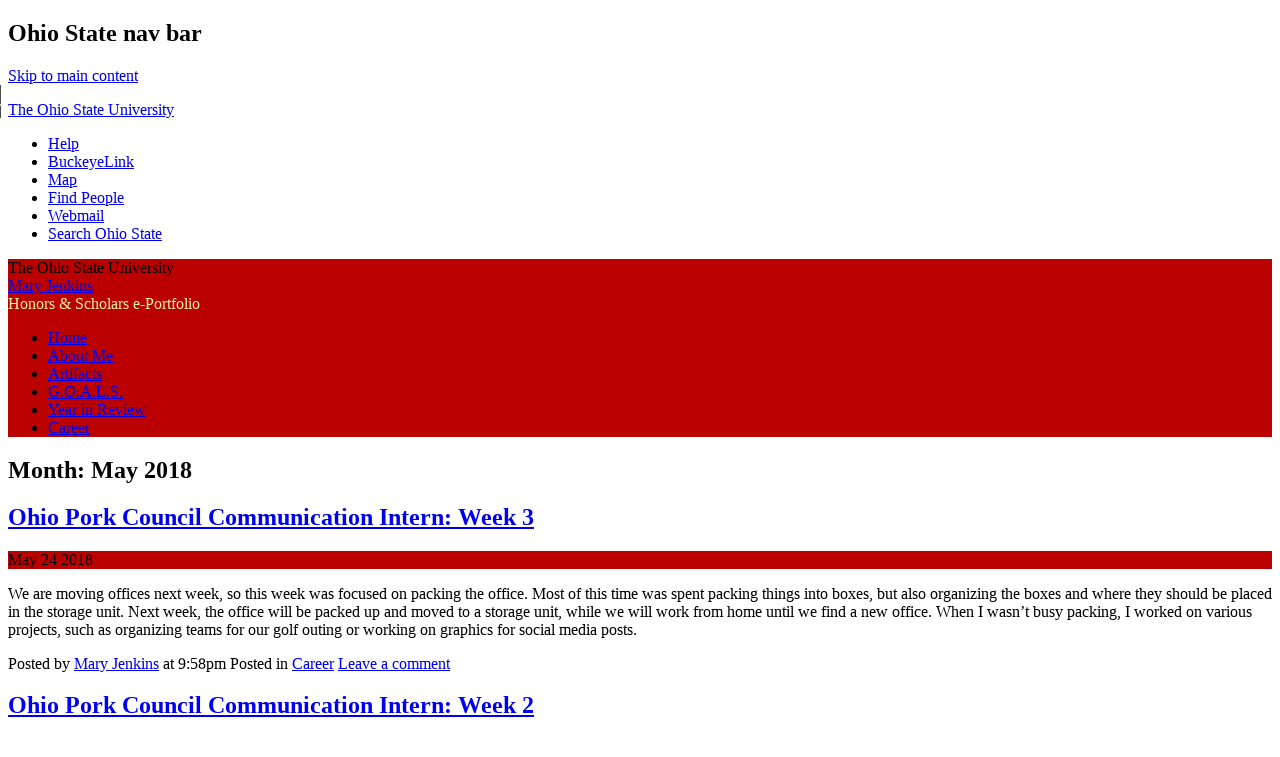

--- FILE ---
content_type: text/html; charset=UTF-8
request_url: https://u.osu.edu/jenkins964hseportfolio/2018/05/
body_size: 12673
content:
<!DOCTYPE html>
<!--[if lt IE 7 ]><html class="ie ie6" lang="en-US"> <![endif]-->
<!--[if IE 7 ]><html class="ie ie7" lang="en-US"> <![endif]-->
<!--[if IE 8 ]><html class="ie ie8" lang="en-US"> <![endif]-->
<!--[if (gte IE 9)|!(IE)]><!--><html lang="en-US"><!--<![endif]-->
<head>
<meta charset="UTF-8" />
<meta name="viewport" content="width=device-width, initial-scale=1">
<meta http-equiv="X-UA-Compatible" content="IE=edge" />
<title>May | 2018 | Mary Jenkins</title>
<link rel="profile" href="http://gmpg.org/xfn/11" />
<link rel="pingback" href="https://u.osu.edu/jenkins964hseportfolio/xmlrpc.php" />
<link href="//maxcdn.bootstrapcdn.com/font-awesome/4.2.0/css/font-awesome.min.css" rel="stylesheet">
<!-- favicons -->
<link rel="shortcut icon" href="https://u.osu.edu/jenkins964hseportfolio/wp-content/themes/osu/assets/osu_navbar/images/favicon.ico">
<link rel="apple-touch-icon" href="https://u.osu.edu/jenkins964hseportfolio/wp-content/themes/osu/assets/osu_navbar/images/apple-touch-icon.png">

<meta name='robots' content='max-image-preview:large' />
<link rel='dns-prefetch' href='//www.osu.edu' />
<link rel="alternate" type="application/rss+xml" title="Mary Jenkins &raquo; Feed" href="https://u.osu.edu/jenkins964hseportfolio/feed/" />
<link rel="alternate" type="application/rss+xml" title="Mary Jenkins &raquo; Comments Feed" href="https://u.osu.edu/jenkins964hseportfolio/comments/feed/" />
<style id='wp-img-auto-sizes-contain-inline-css' type='text/css'>
img:is([sizes=auto i],[sizes^="auto," i]){contain-intrinsic-size:3000px 1500px}
/*# sourceURL=wp-img-auto-sizes-contain-inline-css */
</style>
<style id='wp-emoji-styles-inline-css' type='text/css'>

	img.wp-smiley, img.emoji {
		display: inline !important;
		border: none !important;
		box-shadow: none !important;
		height: 1em !important;
		width: 1em !important;
		margin: 0 0.07em !important;
		vertical-align: -0.1em !important;
		background: none !important;
		padding: 0 !important;
	}
/*# sourceURL=wp-emoji-styles-inline-css */
</style>
<style id='wp-block-library-inline-css' type='text/css'>
:root{--wp-block-synced-color:#7a00df;--wp-block-synced-color--rgb:122,0,223;--wp-bound-block-color:var(--wp-block-synced-color);--wp-editor-canvas-background:#ddd;--wp-admin-theme-color:#007cba;--wp-admin-theme-color--rgb:0,124,186;--wp-admin-theme-color-darker-10:#006ba1;--wp-admin-theme-color-darker-10--rgb:0,107,160.5;--wp-admin-theme-color-darker-20:#005a87;--wp-admin-theme-color-darker-20--rgb:0,90,135;--wp-admin-border-width-focus:2px}@media (min-resolution:192dpi){:root{--wp-admin-border-width-focus:1.5px}}.wp-element-button{cursor:pointer}:root .has-very-light-gray-background-color{background-color:#eee}:root .has-very-dark-gray-background-color{background-color:#313131}:root .has-very-light-gray-color{color:#eee}:root .has-very-dark-gray-color{color:#313131}:root .has-vivid-green-cyan-to-vivid-cyan-blue-gradient-background{background:linear-gradient(135deg,#00d084,#0693e3)}:root .has-purple-crush-gradient-background{background:linear-gradient(135deg,#34e2e4,#4721fb 50%,#ab1dfe)}:root .has-hazy-dawn-gradient-background{background:linear-gradient(135deg,#faaca8,#dad0ec)}:root .has-subdued-olive-gradient-background{background:linear-gradient(135deg,#fafae1,#67a671)}:root .has-atomic-cream-gradient-background{background:linear-gradient(135deg,#fdd79a,#004a59)}:root .has-nightshade-gradient-background{background:linear-gradient(135deg,#330968,#31cdcf)}:root .has-midnight-gradient-background{background:linear-gradient(135deg,#020381,#2874fc)}:root{--wp--preset--font-size--normal:16px;--wp--preset--font-size--huge:42px}.has-regular-font-size{font-size:1em}.has-larger-font-size{font-size:2.625em}.has-normal-font-size{font-size:var(--wp--preset--font-size--normal)}.has-huge-font-size{font-size:var(--wp--preset--font-size--huge)}.has-text-align-center{text-align:center}.has-text-align-left{text-align:left}.has-text-align-right{text-align:right}.has-fit-text{white-space:nowrap!important}#end-resizable-editor-section{display:none}.aligncenter{clear:both}.items-justified-left{justify-content:flex-start}.items-justified-center{justify-content:center}.items-justified-right{justify-content:flex-end}.items-justified-space-between{justify-content:space-between}.screen-reader-text{border:0;clip-path:inset(50%);height:1px;margin:-1px;overflow:hidden;padding:0;position:absolute;width:1px;word-wrap:normal!important}.screen-reader-text:focus{background-color:#ddd;clip-path:none;color:#444;display:block;font-size:1em;height:auto;left:5px;line-height:normal;padding:15px 23px 14px;text-decoration:none;top:5px;width:auto;z-index:100000}html :where(.has-border-color){border-style:solid}html :where([style*=border-top-color]){border-top-style:solid}html :where([style*=border-right-color]){border-right-style:solid}html :where([style*=border-bottom-color]){border-bottom-style:solid}html :where([style*=border-left-color]){border-left-style:solid}html :where([style*=border-width]){border-style:solid}html :where([style*=border-top-width]){border-top-style:solid}html :where([style*=border-right-width]){border-right-style:solid}html :where([style*=border-bottom-width]){border-bottom-style:solid}html :where([style*=border-left-width]){border-left-style:solid}html :where(img[class*=wp-image-]){height:auto;max-width:100%}:where(figure){margin:0 0 1em}html :where(.is-position-sticky){--wp-admin--admin-bar--position-offset:var(--wp-admin--admin-bar--height,0px)}@media screen and (max-width:600px){html :where(.is-position-sticky){--wp-admin--admin-bar--position-offset:0px}}

/*# sourceURL=wp-block-library-inline-css */
</style><style id='global-styles-inline-css' type='text/css'>
:root{--wp--preset--aspect-ratio--square: 1;--wp--preset--aspect-ratio--4-3: 4/3;--wp--preset--aspect-ratio--3-4: 3/4;--wp--preset--aspect-ratio--3-2: 3/2;--wp--preset--aspect-ratio--2-3: 2/3;--wp--preset--aspect-ratio--16-9: 16/9;--wp--preset--aspect-ratio--9-16: 9/16;--wp--preset--color--black: #000000;--wp--preset--color--cyan-bluish-gray: #abb8c3;--wp--preset--color--white: #ffffff;--wp--preset--color--pale-pink: #f78da7;--wp--preset--color--vivid-red: #cf2e2e;--wp--preset--color--luminous-vivid-orange: #ff6900;--wp--preset--color--luminous-vivid-amber: #fcb900;--wp--preset--color--light-green-cyan: #7bdcb5;--wp--preset--color--vivid-green-cyan: #00d084;--wp--preset--color--pale-cyan-blue: #8ed1fc;--wp--preset--color--vivid-cyan-blue: #0693e3;--wp--preset--color--vivid-purple: #9b51e0;--wp--preset--gradient--vivid-cyan-blue-to-vivid-purple: linear-gradient(135deg,rgb(6,147,227) 0%,rgb(155,81,224) 100%);--wp--preset--gradient--light-green-cyan-to-vivid-green-cyan: linear-gradient(135deg,rgb(122,220,180) 0%,rgb(0,208,130) 100%);--wp--preset--gradient--luminous-vivid-amber-to-luminous-vivid-orange: linear-gradient(135deg,rgb(252,185,0) 0%,rgb(255,105,0) 100%);--wp--preset--gradient--luminous-vivid-orange-to-vivid-red: linear-gradient(135deg,rgb(255,105,0) 0%,rgb(207,46,46) 100%);--wp--preset--gradient--very-light-gray-to-cyan-bluish-gray: linear-gradient(135deg,rgb(238,238,238) 0%,rgb(169,184,195) 100%);--wp--preset--gradient--cool-to-warm-spectrum: linear-gradient(135deg,rgb(74,234,220) 0%,rgb(151,120,209) 20%,rgb(207,42,186) 40%,rgb(238,44,130) 60%,rgb(251,105,98) 80%,rgb(254,248,76) 100%);--wp--preset--gradient--blush-light-purple: linear-gradient(135deg,rgb(255,206,236) 0%,rgb(152,150,240) 100%);--wp--preset--gradient--blush-bordeaux: linear-gradient(135deg,rgb(254,205,165) 0%,rgb(254,45,45) 50%,rgb(107,0,62) 100%);--wp--preset--gradient--luminous-dusk: linear-gradient(135deg,rgb(255,203,112) 0%,rgb(199,81,192) 50%,rgb(65,88,208) 100%);--wp--preset--gradient--pale-ocean: linear-gradient(135deg,rgb(255,245,203) 0%,rgb(182,227,212) 50%,rgb(51,167,181) 100%);--wp--preset--gradient--electric-grass: linear-gradient(135deg,rgb(202,248,128) 0%,rgb(113,206,126) 100%);--wp--preset--gradient--midnight: linear-gradient(135deg,rgb(2,3,129) 0%,rgb(40,116,252) 100%);--wp--preset--font-size--small: 13px;--wp--preset--font-size--medium: 20px;--wp--preset--font-size--large: 36px;--wp--preset--font-size--x-large: 42px;--wp--preset--spacing--20: 0.44rem;--wp--preset--spacing--30: 0.67rem;--wp--preset--spacing--40: 1rem;--wp--preset--spacing--50: 1.5rem;--wp--preset--spacing--60: 2.25rem;--wp--preset--spacing--70: 3.38rem;--wp--preset--spacing--80: 5.06rem;--wp--preset--shadow--natural: 6px 6px 9px rgba(0, 0, 0, 0.2);--wp--preset--shadow--deep: 12px 12px 50px rgba(0, 0, 0, 0.4);--wp--preset--shadow--sharp: 6px 6px 0px rgba(0, 0, 0, 0.2);--wp--preset--shadow--outlined: 6px 6px 0px -3px rgb(255, 255, 255), 6px 6px rgb(0, 0, 0);--wp--preset--shadow--crisp: 6px 6px 0px rgb(0, 0, 0);}:where(.is-layout-flex){gap: 0.5em;}:where(.is-layout-grid){gap: 0.5em;}body .is-layout-flex{display: flex;}.is-layout-flex{flex-wrap: wrap;align-items: center;}.is-layout-flex > :is(*, div){margin: 0;}body .is-layout-grid{display: grid;}.is-layout-grid > :is(*, div){margin: 0;}:where(.wp-block-columns.is-layout-flex){gap: 2em;}:where(.wp-block-columns.is-layout-grid){gap: 2em;}:where(.wp-block-post-template.is-layout-flex){gap: 1.25em;}:where(.wp-block-post-template.is-layout-grid){gap: 1.25em;}.has-black-color{color: var(--wp--preset--color--black) !important;}.has-cyan-bluish-gray-color{color: var(--wp--preset--color--cyan-bluish-gray) !important;}.has-white-color{color: var(--wp--preset--color--white) !important;}.has-pale-pink-color{color: var(--wp--preset--color--pale-pink) !important;}.has-vivid-red-color{color: var(--wp--preset--color--vivid-red) !important;}.has-luminous-vivid-orange-color{color: var(--wp--preset--color--luminous-vivid-orange) !important;}.has-luminous-vivid-amber-color{color: var(--wp--preset--color--luminous-vivid-amber) !important;}.has-light-green-cyan-color{color: var(--wp--preset--color--light-green-cyan) !important;}.has-vivid-green-cyan-color{color: var(--wp--preset--color--vivid-green-cyan) !important;}.has-pale-cyan-blue-color{color: var(--wp--preset--color--pale-cyan-blue) !important;}.has-vivid-cyan-blue-color{color: var(--wp--preset--color--vivid-cyan-blue) !important;}.has-vivid-purple-color{color: var(--wp--preset--color--vivid-purple) !important;}.has-black-background-color{background-color: var(--wp--preset--color--black) !important;}.has-cyan-bluish-gray-background-color{background-color: var(--wp--preset--color--cyan-bluish-gray) !important;}.has-white-background-color{background-color: var(--wp--preset--color--white) !important;}.has-pale-pink-background-color{background-color: var(--wp--preset--color--pale-pink) !important;}.has-vivid-red-background-color{background-color: var(--wp--preset--color--vivid-red) !important;}.has-luminous-vivid-orange-background-color{background-color: var(--wp--preset--color--luminous-vivid-orange) !important;}.has-luminous-vivid-amber-background-color{background-color: var(--wp--preset--color--luminous-vivid-amber) !important;}.has-light-green-cyan-background-color{background-color: var(--wp--preset--color--light-green-cyan) !important;}.has-vivid-green-cyan-background-color{background-color: var(--wp--preset--color--vivid-green-cyan) !important;}.has-pale-cyan-blue-background-color{background-color: var(--wp--preset--color--pale-cyan-blue) !important;}.has-vivid-cyan-blue-background-color{background-color: var(--wp--preset--color--vivid-cyan-blue) !important;}.has-vivid-purple-background-color{background-color: var(--wp--preset--color--vivid-purple) !important;}.has-black-border-color{border-color: var(--wp--preset--color--black) !important;}.has-cyan-bluish-gray-border-color{border-color: var(--wp--preset--color--cyan-bluish-gray) !important;}.has-white-border-color{border-color: var(--wp--preset--color--white) !important;}.has-pale-pink-border-color{border-color: var(--wp--preset--color--pale-pink) !important;}.has-vivid-red-border-color{border-color: var(--wp--preset--color--vivid-red) !important;}.has-luminous-vivid-orange-border-color{border-color: var(--wp--preset--color--luminous-vivid-orange) !important;}.has-luminous-vivid-amber-border-color{border-color: var(--wp--preset--color--luminous-vivid-amber) !important;}.has-light-green-cyan-border-color{border-color: var(--wp--preset--color--light-green-cyan) !important;}.has-vivid-green-cyan-border-color{border-color: var(--wp--preset--color--vivid-green-cyan) !important;}.has-pale-cyan-blue-border-color{border-color: var(--wp--preset--color--pale-cyan-blue) !important;}.has-vivid-cyan-blue-border-color{border-color: var(--wp--preset--color--vivid-cyan-blue) !important;}.has-vivid-purple-border-color{border-color: var(--wp--preset--color--vivid-purple) !important;}.has-vivid-cyan-blue-to-vivid-purple-gradient-background{background: var(--wp--preset--gradient--vivid-cyan-blue-to-vivid-purple) !important;}.has-light-green-cyan-to-vivid-green-cyan-gradient-background{background: var(--wp--preset--gradient--light-green-cyan-to-vivid-green-cyan) !important;}.has-luminous-vivid-amber-to-luminous-vivid-orange-gradient-background{background: var(--wp--preset--gradient--luminous-vivid-amber-to-luminous-vivid-orange) !important;}.has-luminous-vivid-orange-to-vivid-red-gradient-background{background: var(--wp--preset--gradient--luminous-vivid-orange-to-vivid-red) !important;}.has-very-light-gray-to-cyan-bluish-gray-gradient-background{background: var(--wp--preset--gradient--very-light-gray-to-cyan-bluish-gray) !important;}.has-cool-to-warm-spectrum-gradient-background{background: var(--wp--preset--gradient--cool-to-warm-spectrum) !important;}.has-blush-light-purple-gradient-background{background: var(--wp--preset--gradient--blush-light-purple) !important;}.has-blush-bordeaux-gradient-background{background: var(--wp--preset--gradient--blush-bordeaux) !important;}.has-luminous-dusk-gradient-background{background: var(--wp--preset--gradient--luminous-dusk) !important;}.has-pale-ocean-gradient-background{background: var(--wp--preset--gradient--pale-ocean) !important;}.has-electric-grass-gradient-background{background: var(--wp--preset--gradient--electric-grass) !important;}.has-midnight-gradient-background{background: var(--wp--preset--gradient--midnight) !important;}.has-small-font-size{font-size: var(--wp--preset--font-size--small) !important;}.has-medium-font-size{font-size: var(--wp--preset--font-size--medium) !important;}.has-large-font-size{font-size: var(--wp--preset--font-size--large) !important;}.has-x-large-font-size{font-size: var(--wp--preset--font-size--x-large) !important;}
/*# sourceURL=global-styles-inline-css */
</style>

<style id='classic-theme-styles-inline-css' type='text/css'>
/*! This file is auto-generated */
.wp-block-button__link{color:#fff;background-color:#32373c;border-radius:9999px;box-shadow:none;text-decoration:none;padding:calc(.667em + 2px) calc(1.333em + 2px);font-size:1.125em}.wp-block-file__button{background:#32373c;color:#fff;text-decoration:none}
/*# sourceURL=/wp-includes/css/classic-themes.min.css */
</style>
<link rel='stylesheet' id='blog_listing_pager-css' href='https://u.osu.edu/jenkins964hseportfolio/wp-content/plugins/u-osu-blog-listing/includes/styles/blog-listing-styles.css?ver=6.9' type='text/css' media='all' />
<link rel='stylesheet' id='osu-style-css' href='https://u.osu.edu/jenkins964hseportfolio/wp-content/themes/osu-3/style.css?ver=6.9' type='text/css' media='all' />
<link rel='stylesheet' id='osu-a11y-navbar-css' href='https://u.osu.edu/jenkins964hseportfolio/wp-content/themes/osu/assets/a11y-navbar/css/a11y-navbar.styles.css?ver=6.9' type='text/css' media='all' />
<link rel='stylesheet' id='osu-webfonts-css' href='//www.osu.edu/assets/fonts/extended/webfonts.css?ver=6.9' type='text/css' media='all' />
<link rel='stylesheet' id='osu-navbar-css' href='https://u.osu.edu/jenkins964hseportfolio/wp-content/themes/osu/assets/osu_navbar/css/osu_navbar-resp-white.css?ver=6.9' type='text/css' media='all' />
<link rel='stylesheet' id='osu-layout-css' href='https://u.osu.edu/jenkins964hseportfolio/wp-content/themes/osu/layouts/content-sidebar.css?ver=6.9' type='text/css' media='all' />
<link rel='stylesheet' id='osu-global-css' href='https://u.osu.edu/jenkins964hseportfolio/wp-content/themes/osu/assets/css/global.css?ver=1725559965' type='text/css' media='all' />
<link rel='stylesheet' id='osu-responsive-css' href='https://u.osu.edu/jenkins964hseportfolio/wp-content/themes/osu/assets/css/responsive.css?ver=6.9' type='text/css' media='all' />
<link rel='stylesheet' id='osu-3-global-css' href='https://u.osu.edu/jenkins964hseportfolio/wp-content/themes/osu-3/assets/css/global.css?ver=6.9' type='text/css' media='all' />
<link rel='stylesheet' id='osu-3-responsive-css' href='https://u.osu.edu/jenkins964hseportfolio/wp-content/themes/osu-3/assets/css/responsive.css?ver=6.9' type='text/css' media='all' />
<script type="text/javascript" id="jquery-core-js-extra">
/* <![CDATA[ */
var msreader_featured_posts = {"saving":"Saving...","post_featured":"This post is featured","feature":"Feature","unfeature":"Unfeature"};
//# sourceURL=jquery-core-js-extra
/* ]]> */
</script>
<script type="text/javascript" src="https://u.osu.edu/jenkins964hseportfolio/wp-includes/js/jquery/jquery.min.js?ver=3.7.1" id="jquery-core-js"></script>
<script type="text/javascript" src="https://u.osu.edu/jenkins964hseportfolio/wp-includes/js/jquery/jquery-migrate.min.js?ver=3.4.1" id="jquery-migrate-js"></script>
<script type="text/javascript" id="jquery-js-after">
/* <![CDATA[ */
var ajaxurl = 'https://u.osu.edu/jenkins964hseportfolio/wp-admin/admin-ajax.php';
//# sourceURL=jquery-js-after
/* ]]> */
</script>
<script type="text/javascript" src="https://u.osu.edu/jenkins964hseportfolio/wp-content/themes/osu/assets/a11y-navbar/dist/hoverintent.min.js?ver=6.9" id="osu-a11y-navbar-hoverintent-js"></script>
<script type="text/javascript" src="https://u.osu.edu/jenkins964hseportfolio/wp-content/themes/osu/assets/a11y-navbar/dist/polyfill.min.js?ver=6.9" id="osu-a11y-navbar-polyfill-js"></script>
<script type="text/javascript" src="https://u.osu.edu/jenkins964hseportfolio/wp-content/themes/osu/assets/a11y-navbar/dist/a11yNavbar.min.js?ver=6.9" id="osu-a11y-navbar-js"></script>
<script type="text/javascript" id="beehive-gtm-network-frontend-header-js-after">
/* <![CDATA[ */
var dataLayer = [];
(function(w,d,s,l,i){w[l]=w[l]||[];w[l].push({'gtm.start':
			new Date().getTime(),event:'gtm.js'});var f=d.getElementsByTagName(s)[0],
			j=d.createElement(s),dl=l!='dataLayer'?'&l='+l:'';j.async=true;j.src=
			'https://www.googletagmanager.com/gtm.js?id='+i+dl;f.parentNode.insertBefore(j,f);
			})(window,document,'script','dataLayer','GTM-P8MKDW6');
//# sourceURL=beehive-gtm-network-frontend-header-js-after
/* ]]> */
</script>
<script type="text/javascript" src="https://u.osu.edu/jenkins964hseportfolio/wp-content/themes/osu-3/assets/js/osu-3.js?ver=6.9" id="osu-3-general-js"></script>
<link rel="https://api.w.org/" href="https://u.osu.edu/jenkins964hseportfolio/wp-json/" /><link rel="EditURI" type="application/rsd+xml" title="RSD" href="https://u.osu.edu/jenkins964hseportfolio/xmlrpc.php?rsd" />
<meta name="generator" content="u.osu.edu 6.9 - http://u.osu.edu/" />

        <script type="text/javascript">
            var jQueryMigrateHelperHasSentDowngrade = false;

			window.onerror = function( msg, url, line, col, error ) {
				// Break out early, do not processing if a downgrade reqeust was already sent.
				if ( jQueryMigrateHelperHasSentDowngrade ) {
					return true;
                }

				var xhr = new XMLHttpRequest();
				var nonce = '9793c7f9f0';
				var jQueryFunctions = [
					'andSelf',
					'browser',
					'live',
					'boxModel',
					'support.boxModel',
					'size',
					'swap',
					'clean',
					'sub',
                ];
				var match_pattern = /\)\.(.+?) is not a function/;
                var erroredFunction = msg.match( match_pattern );

                // If there was no matching functions, do not try to downgrade.
                if ( null === erroredFunction || typeof erroredFunction !== 'object' || typeof erroredFunction[1] === "undefined" || -1 === jQueryFunctions.indexOf( erroredFunction[1] ) ) {
                    return true;
                }

                // Set that we've now attempted a downgrade request.
                jQueryMigrateHelperHasSentDowngrade = true;

				xhr.open( 'POST', 'https://u.osu.edu/jenkins964hseportfolio/wp-admin/admin-ajax.php' );
				xhr.setRequestHeader( 'Content-Type', 'application/x-www-form-urlencoded' );
				xhr.onload = function () {
					var response,
                        reload = false;

					if ( 200 === xhr.status ) {
                        try {
                        	response = JSON.parse( xhr.response );

                        	reload = response.data.reload;
                        } catch ( e ) {
                        	reload = false;
                        }
                    }

					// Automatically reload the page if a deprecation caused an automatic downgrade, ensure visitors get the best possible experience.
					if ( reload ) {
						location.reload();
                    }
				};

				xhr.send( encodeURI( 'action=jquery-migrate-downgrade-version&_wpnonce=' + nonce ) );

				// Suppress error alerts in older browsers
				return true;
			}
        </script>

			<style type="text/css">
		.site-header,
		.entry-header .entry-meta,
		#commentform input#submit 
		{
			background-color: #BB0000;
		}
		nav#site-navigation li a:hover,
		nav#site-navigation li a:focus,
		nav#site-navigation li.current-menu-item > a:hover,
		nav#site-navigation li.current_page_ancestor > a,
		nav#site-navigation li:hover > a
		{
			border-bottom: 4px solid #BB0000;
		}
		nav#site-navigation li.current-menu-item > a,
		nav#site-navigation li.current_page_item > a
		{
			border-bottom: 4px solid #BB0000 !important;
		}
		nav#site-navigation li li.current-menu-item > a {
			border-bottom: 2px solid #BB0000 !important;
		}
		nav#site-navigation li li > a:hover,
		nav#site-navigation li li > a:focus,
		nav#site-navigation li li.current-menu-item li > a:hover
		{
			color: #BB0000;
			border-bottom-color: #BB0000 !important;
		}
		nav#site-navigation li li.current-menu-item > a {
			color: #BB0000 !important;
			border-bottom-color: #BB0000 !important;
			border-bottom-width: 2px !important;
		}
		nav.a11y-navbar ul.a11y-navbar-menubar.a11y-navbar-orientation-horizontal li a[role="menuitem"].a11y-navbar-menuitem[aria-haspopup="true"]::after,
		nav.a11y-navbar ul.a11y-navbar-menubar.a11y-navbar-orientation-horizontal li a[role="menuitem"].a11y-navbar-menuitem[aria-haspopup="true"]:hover::after,
		nav.a11y-navbar ul.a11y-navbar-menubar.a11y-navbar-orientation-horizontal li a[role="menuitem"].a11y-navbar-menuitem[aria-haspopup="true"]:focus::after
		{
		    border-top-color: #BB0000;
		}
		nav.a11y-navbar ul.a11y-navbar-menubar li ul[role="menu"].a11y-navbar-menu-open li a[aria-haspopup="true"]::after,
    nav.a11y-navbar ul.a11y-navbar-menubar li ul[role="menu"].a11y-navbar-menu-open li a[aria-haspopup="true"]:focus::after,
    nav.a11y-navbar ul.a11y-navbar-menubar li ul[role="menu"].a11y-navbar-menu-open li a[aria-haspopup="true"]:hover::after
		{
			border-left-color: #BB0000;
		}
		div.site-description {
			color: #ECF19F		}
					</style>
					<!-- Google Analytics tracking code output by Beehive Analytics Pro -->
						<script async src="https://www.googletagmanager.com/gtag/js?id=G-9X32NE8YCL&l=beehiveDataLayer"></script>
		<script>
						window.beehiveDataLayer = window.beehiveDataLayer || [];
			function gaplusu() {beehiveDataLayer.push(arguments);}
			gaplusu('js', new Date())
						gaplusu('config', 'G-9X32NE8YCL', {
				'anonymize_ip': false,
				'allow_google_signals': false,
			})
					</script>
		<style type="text/css">.recentcomments a{display:inline !important;padding:0 !important;margin:0 !important;}</style><style type="text/css">
/* <![CDATA[ */
img.latex { vertical-align: middle; border: none; }
/* ]]> */
</style>

<!-- html5shiv (http://code.google.com/p/html5shiv/) -->
<!--[if lt IE 9]>
<script src="https://u.osu.edu/jenkins964hseportfolio/wp-content/themes/osu/assets/js/html5shiv.js"></script>
<script src="https://u.osu.edu/jenkins964hseportfolio/wp-content/themes/osu/assets/js/html5shiv-printshiv.js"></script>
<link rel="stylesheet" href="https://u.osu.edu/jenkins964hseportfolio/wp-content/themes/osu-3/assets/css/ie.css" type="text/css" media="all" />
<![endif]-->
</head>

<body class="archive date wp-theme-osu wp-child-theme-osu-3">
<div role="navigation" id="osu_navbar" aria-labelledby="osu_navbar_heading">
    
    <h2 id="osu_navbar_heading" class="osu-semantic">Ohio State nav bar</h2>
	<a href="#content" id="skip" class="osu-semantic">Skip to main content</a>
	
	<div class="container">
    	<div class="univ_info">
    		<p class="univ_name"><a href="http://osu.edu" title="The Ohio State University">The Ohio State University</a></p>
    	</div><!-- /univ_info -->
    	<div class="univ_links">
    		<div class="links">
    			<ul>
    				<li><a href="http://www.osu.edu/help.php" class="help">Help</a></li>
    				<li><a href="http://buckeyelink.osu.edu/" class="buckeyelink" >BuckeyeLink</a></li>
    				<li><a href="http://www.osu.edu/map/" class="map">Map</a></li>
    				<li><a href="http://www.osu.edu/findpeople.php" class="findpeople">Find People</a></li>
    				<li><a href="https://email.osu.edu/" class="webmail">Webmail</a></li> 
    				<li><a href="http://www.osu.edu/search/" class="search">Search Ohio State</a></li>
    			</ul>
    		</div><!-- /links -->
    	</div><!-- /univ_links -->
    </div><!-- /container -->

</div><!-- /osu_navbar -->
<div id="page" class="hfeed site">
		<header id="masthead" class="site-header" role="banner">
		<div class="site-branding osu-brand-style-rev-horizontal osu-brand-default">
      <div class="osu-brand-text">The Ohio State University</div>			<div class="site-title"><a href="https://u.osu.edu/jenkins964hseportfolio/" title="Mary Jenkins" rel="home">Mary Jenkins</a></div>
			<div class="site-description">Honors & Scholars e-Portfolio</div>
		</div>

		<nav id="site-navigation" class="navigation-main" role="navigation">
			<div class="menu"><ul id="menu-menu-1" class="menu"><li id="menu-item-80" class="menu-item menu-item-type-custom menu-item-object-custom menu-item-home menu-item-80"><a href="http://u.osu.edu/jenkins964hseportfolio/">Home</a></li>
<li id="menu-item-81" class="menu-item menu-item-type-taxonomy menu-item-object-category menu-item-81"><a href="https://u.osu.edu/jenkins964hseportfolio/category/aboutme/">About Me</a></li>
<li id="menu-item-82" class="menu-item menu-item-type-taxonomy menu-item-object-category menu-item-82"><a href="https://u.osu.edu/jenkins964hseportfolio/category/artifacts/">Artifacts</a></li>
<li id="menu-item-83" class="menu-item menu-item-type-taxonomy menu-item-object-category menu-item-83"><a href="https://u.osu.edu/jenkins964hseportfolio/category/goals/">G.O.A.L.S.</a></li>
<li id="menu-item-84" class="menu-item menu-item-type-taxonomy menu-item-object-category menu-item-84"><a href="https://u.osu.edu/jenkins964hseportfolio/category/yearinreview/">Year in Review</a></li>
<li id="menu-item-85" class="menu-item menu-item-type-taxonomy menu-item-object-category menu-item-85"><a href="https://u.osu.edu/jenkins964hseportfolio/category/career/">Career</a></li>
</ul></div>		</nav><!-- #site-navigation -->
	</header><!-- #masthead -->

	<div id="main" class="site-main">
		

	<section id="primary" class="content-area">
		<div id="content" class="site-content" role="main">

		
			<header class="page-header">
				<h2 role="heading" aria-level="2" class="page-title">
					Month: <span>May 2018</span>				</h2>
							</header><!-- .page-header -->

						
				
<article id="post-150" class="post-150 post type-post status-publish format-standard hentry category-career">
	<header class="entry-header">
		<h2 role="heading" aria-level="2" class="entry-title"><a href="https://u.osu.edu/jenkins964hseportfolio/2018/05/24/ohio-pork-council-communication-intern-week-3/" rel="bookmark">Ohio Pork Council Communication Intern: Week 3</a></h2>

				<div class="entry-meta">
			<time class="entry-date published" datetime="2018-05-24T21:58:05+00:00"><span class="month">May</span> <span class="day">24</span> <span class="year">2018</span></time>		</div><!-- .entry-meta -->
			</header><!-- .entry-header -->

		<div class="entry-content">
    		<p>We are moving offices next week, so this week was focused on packing the office. Most of this time was spent packing things into boxes, but also organizing the boxes and where they should be placed in the storage unit. Next week, the office will be packed up and moved to a storage unit, while we will work from home until we find a new office. When I wasn&#8217;t busy packing, I worked on various projects, such as organizing teams for our golf outing or working on graphics for social media posts.</p>
			</div><!-- .entry-content -->
	
	<footer class="entry-meta">
					<span class="author-byline">
				Posted by <span class="author vcard"><a class="url fn n" href="https://u.osu.edu/jenkins964hseportfolio/author/jenkins-964/" title="View all posts by Mary Jenkins" rel="author">Mary Jenkins</a></span> at <span class="posted-on"><time class="entry-date published" datetime="2018-05-24T21:58:05+00:00">9:58pm</time></span>			</span>
						<span class="cat-links">
				Posted in <a href="https://u.osu.edu/jenkins964hseportfolio/category/career/" rel="category tag">Career</a>			</span>
			
					
				<span class="comments-link"><a href="https://u.osu.edu/jenkins964hseportfolio/2018/05/24/ohio-pork-council-communication-intern-week-3/#respond">Leave a comment</a></span>
		
			</footer><!-- .entry-meta -->
</article><!-- #post-## -->

			
				
<article id="post-146" class="post-146 post type-post status-publish format-standard hentry category-career">
	<header class="entry-header">
		<h2 role="heading" aria-level="2" class="entry-title"><a href="https://u.osu.edu/jenkins964hseportfolio/2018/05/24/ohio-pork-council-communication-intern-week-2/" rel="bookmark">Ohio Pork Council Communication Intern: Week 2</a></h2>

				<div class="entry-meta">
			<time class="entry-date published" datetime="2018-05-24T01:16:55+00:00"><span class="month">May</span> <span class="day">24</span> <span class="year">2018</span></time><time class="updated" datetime="2018-05-24T01:18:55+00:00">May 24, 2018</time>		</div><!-- .entry-meta -->
			</header><!-- .entry-header -->

		<div class="entry-content">
    		<p>During my second week as an intern for the Ohio Pork Council, my duties were divided between communication activities and preparing for our event, Pork-a-Palooza. During the beginning of the week, I wrote a press release, edited <em>Porkline</em> content, and organized golf teams for our next event. Towards the end of the week, I was helping finalize things for Pork-a-Palooza, such as working on invites or setting up at the fairgrounds. Pork-a-Palooza was on Saturday, so I spent my day selling tickets and then tearing down the event.</p>
			</div><!-- .entry-content -->
	
	<footer class="entry-meta">
					<span class="author-byline">
				Posted by <span class="author vcard"><a class="url fn n" href="https://u.osu.edu/jenkins964hseportfolio/author/jenkins-964/" title="View all posts by Mary Jenkins" rel="author">Mary Jenkins</a></span> at <span class="posted-on"><time class="entry-date published" datetime="2018-05-24T01:16:55+00:00">1:16am</time><time class="updated" datetime="2018-05-24T01:18:55+00:00">May 24, 2018</time></span>			</span>
						<span class="cat-links">
				Posted in <a href="https://u.osu.edu/jenkins964hseportfolio/category/career/" rel="category tag">Career</a>			</span>
			
					
				<span class="comments-link"><a href="https://u.osu.edu/jenkins964hseportfolio/2018/05/24/ohio-pork-council-communication-intern-week-2/#respond">Leave a comment</a></span>
		
			</footer><!-- .entry-meta -->
</article><!-- #post-## -->

			
				
<article id="post-144" class="post-144 post type-post status-publish format-standard hentry category-career">
	<header class="entry-header">
		<h2 role="heading" aria-level="2" class="entry-title"><a href="https://u.osu.edu/jenkins964hseportfolio/2018/05/14/ohio-pork-council-communication-intern-week-1/" rel="bookmark">Ohio Pork Council Communication Intern: Week 1</a></h2>

				<div class="entry-meta">
			<time class="entry-date published" datetime="2018-05-14T23:20:13+00:00"><span class="month">May</span> <span class="day">14</span> <span class="year">2018</span></time>		</div><!-- .entry-meta -->
			</header><!-- .entry-header -->

		<div class="entry-content">
    		<p>This was my first week working as a Communication Intern for the Ohio Pork Council. This organization is funded through the Pork Checkoff and focuses on promoting and advocating for the pork industry. Throughout my time as an intern, I will be doing a variety of tasks, like writing press releases or magazine content, designing graphics, and serving as an assistant manager for one of OPC&#8217;s food stands at the Ohio State Fair. This week, I wrote my first press release, created some content for <em>Ohio Porkline- </em>a publication through the Ohio Pork Council- and attend the OAND conference as a representative of the Ohio Pork Council. I am excited to see that I already using skills that I have learned through my course work and I am enjoying advocating for the pork industry.</p>
			</div><!-- .entry-content -->
	
	<footer class="entry-meta">
					<span class="author-byline">
				Posted by <span class="author vcard"><a class="url fn n" href="https://u.osu.edu/jenkins964hseportfolio/author/jenkins-964/" title="View all posts by Mary Jenkins" rel="author">Mary Jenkins</a></span> at <span class="posted-on"><time class="entry-date published" datetime="2018-05-14T23:20:13+00:00">11:20pm</time></span>			</span>
						<span class="cat-links">
				Posted in <a href="https://u.osu.edu/jenkins964hseportfolio/category/career/" rel="category tag">Career</a>			</span>
			
					
				<span class="comments-link"><a href="https://u.osu.edu/jenkins964hseportfolio/2018/05/14/ohio-pork-council-communication-intern-week-1/#respond">Leave a comment</a></span>
		
			</footer><!-- .entry-meta -->
</article><!-- #post-## -->

			
			
		
		</div><!-- #content -->
	</section><!-- #primary -->

	<div id="secondary" class="widget-area" role="complementary">
				
				
		<aside id="search-2" class="widget widget_search"><form role="search" method="get" class="search-form" action="https://u.osu.edu/jenkins964hseportfolio/">
	<label>
		<span class="screen-reader-text">Search for:</span>
		<input type="search" class="search-field" placeholder="Search this blog&hellip;" value="" name="s" title="Search for:" />
	</label>
	<input type="submit" class="search-submit" value="Search" />
</form>
</aside>
		<aside id="recent-posts-2" class="widget widget_recent_entries">
		<h3 role="heading" aria-level="3" class="widget-title">Recent Posts</h3>
		<ul>
											<li>
					<a href="https://u.osu.edu/jenkins964hseportfolio/2018/08/07/ohio-pork-council-communication-intern-weeks-10-and-11/">Ohio Pork Council Communication Intern- Weeks 10 and 11</a>
									</li>
											<li>
					<a href="https://u.osu.edu/jenkins964hseportfolio/2018/07/24/ohio-pork-council-communication-intern-week-9/">Ohio Pork Council Communication Intern- Week 9</a>
									</li>
											<li>
					<a href="https://u.osu.edu/jenkins964hseportfolio/2018/07/16/ohio-pork-council-communication-intern-week-8/">Ohio Pork Council Communication Intern- Week 8</a>
									</li>
											<li>
					<a href="https://u.osu.edu/jenkins964hseportfolio/2018/06/24/ohio-pork-council-communication-intern-week-1-2/">Ohio Pork Council Communication Intern: Week 7</a>
									</li>
											<li>
					<a href="https://u.osu.edu/jenkins964hseportfolio/2018/06/18/ohio-pork-council-communication-intern-week-6/">Ohio Pork Council Communication Intern: Week 6</a>
									</li>
					</ul>

		</aside><aside id="recent-comments-2" class="widget widget_recent_comments"><h3 role="heading" aria-level="3" class="widget-title">Recent Comments</h3><ul id="recentcomments"><li class="recentcomments"><span class="comment-author-link">Mary Jenkins</span> on <a href="https://u.osu.edu/jenkins964hseportfolio/2018/06/24/ohio-pork-council-communication-intern-week-1-2/#comment-2">Ohio Pork Council Communication Intern: Week 7</a></li><li class="recentcomments"><span class="comment-author-link">Emily</span> on <a href="https://u.osu.edu/jenkins964hseportfolio/2018/06/24/ohio-pork-council-communication-intern-week-1-2/#comment-1">Ohio Pork Council Communication Intern: Week 7</a></li></ul></aside><aside id="archives-2" class="widget widget_archive"><h3 role="heading" aria-level="3" class="widget-title">Archives</h3>
			<ul>
					<li><a href='https://u.osu.edu/jenkins964hseportfolio/2018/08/'>August 2018</a></li>
	<li><a href='https://u.osu.edu/jenkins964hseportfolio/2018/07/'>July 2018</a></li>
	<li><a href='https://u.osu.edu/jenkins964hseportfolio/2018/06/'>June 2018</a></li>
	<li><a href='https://u.osu.edu/jenkins964hseportfolio/2018/05/' aria-current="page">May 2018</a></li>
	<li><a href='https://u.osu.edu/jenkins964hseportfolio/2017/06/'>June 2017</a></li>
	<li><a href='https://u.osu.edu/jenkins964hseportfolio/2017/05/'>May 2017</a></li>
	<li><a href='https://u.osu.edu/jenkins964hseportfolio/2017/04/'>April 2017</a></li>
	<li><a href='https://u.osu.edu/jenkins964hseportfolio/2017/03/'>March 2017</a></li>
	<li><a href='https://u.osu.edu/jenkins964hseportfolio/2017/02/'>February 2017</a></li>
	<li><a href='https://u.osu.edu/jenkins964hseportfolio/2016/12/'>December 2016</a></li>
	<li><a href='https://u.osu.edu/jenkins964hseportfolio/2015/08/'>August 2015</a></li>
			</ul>

			</aside><aside id="categories-2" class="widget widget_categories"><h3 role="heading" aria-level="3" class="widget-title">Categories</h3>
			<ul>
					<li class="cat-item cat-item-2"><a href="https://u.osu.edu/jenkins964hseportfolio/category/aboutme/">About Me</a>
</li>
	<li class="cat-item cat-item-3"><a href="https://u.osu.edu/jenkins964hseportfolio/category/artifacts/">Artifacts</a>
</li>
	<li class="cat-item cat-item-4"><a href="https://u.osu.edu/jenkins964hseportfolio/category/career/">Career</a>
</li>
	<li class="cat-item cat-item-5"><a href="https://u.osu.edu/jenkins964hseportfolio/category/goals/">G.O.A.L.S.</a>
</li>
	<li class="cat-item cat-item-1"><a href="https://u.osu.edu/jenkins964hseportfolio/category/uncategorized/">Uncategorized</a>
</li>
	<li class="cat-item cat-item-6"><a href="https://u.osu.edu/jenkins964hseportfolio/category/yearinreview/">Year in Review</a>
</li>
			</ul>

			</aside><aside id="meta-2" class="widget widget_meta"><h3 role="heading" aria-level="3" class="widget-title">Meta</h3>			<ul>
						<li><a href="https://u.osu.edu/jenkins964hseportfolio/wp-login.php?action=shibboleth">Log in</a></li>
			<li><a href="https://u.osu.edu/jenkins964hseportfolio/feed/" title="Syndicate this site using RSS 2.0">Entries <abbr title="Really Simple Syndication">RSS</abbr></a></li>
			<li><a href="https://u.osu.edu/jenkins964hseportfolio/comments/feed/" title="The latest comments to all posts in RSS">Comments <abbr title="Really Simple Syndication">RSS</abbr></a></li>
			<li><a href="http://u.osu.edu/" title="Powered by u.osu.edu">u.osu.edu</a></li>
						</ul>
		</aside>	</div><!-- #secondary -->

	</div><!-- #main -->

	<footer id="colophon" class="site-footer" role="contentinfo">
		<div class="footer-content">
			<div class="site-info">
								<div class="footer-text">
								</div>
			</div><!-- .site-info -->
			<p class="accessibility-notice">If you have a disability and experience difficulty accessing this content, please email <a href="mailto:u@osu.edu">u@osu.edu</a> or call <a href="tel:614-292-5000">614-292-5000</a> for assistance.</p>
			<div class="osu-disclaimer">
			  <p>The content of this site is published by the site owner(s) and is not a statement of advice, opinion, or information pertaining to The Ohio State University. Neither text, nor links to other websites, is reviewed or endorsed by The Ohio State University.</p>
			</div>
		</div><!-- .footer-content -->
	</footer><!-- #colophon -->
</div><!-- #page -->

<script type="speculationrules">
{"prefetch":[{"source":"document","where":{"and":[{"href_matches":"/jenkins964hseportfolio/*"},{"not":{"href_matches":["/jenkins964hseportfolio/wp-*.php","/jenkins964hseportfolio/wp-admin/*","/jenkins964hseportfolio/files/*","/jenkins964hseportfolio/wp-content/*","/jenkins964hseportfolio/wp-content/plugins/*","/jenkins964hseportfolio/wp-content/themes/osu-3/*","/jenkins964hseportfolio/wp-content/themes/osu/*","/jenkins964hseportfolio/*\\?(.+)"]}},{"not":{"selector_matches":"a[rel~=\"nofollow\"]"}},{"not":{"selector_matches":".no-prefetch, .no-prefetch a"}}]},"eagerness":"conservative"}]}
</script>
		<script type="text/javascript" >
			jQuery(document).ready(function($) {

				// Add functionality for when JS is enabled.
				$('.form-elements form').css('display', 'inline-block');
				$('.blogs_per_page_select_box input').remove();
				$('#u_osu_ajax_search_box').click(function(){
					this.value = '';
				});

				$('#blogs_per_page').change(function(event) {
					$(this).submit();
				});
			});

		</script>
		<script type="text/javascript" >
		jQuery(document).ready(function($) {

			// bind keyup and submit events to search function
			$('#u_osu_ajax_search').on('keyup submit', function(event) {
				// only search after 3 characters entered
				if ($('#u_osu_ajax_search_box').val().length >= 3) {
					$('.pager').hide();
					$('#blogs_per_page').hide();
					ajax_search($('#u_osu_ajax_search_box').val());
				}

				return false;
			});

			function ajax_search(search_query) {
				// AJAX Search
				var data = {
					action: 'u_osu_ajax_search',
					query: search_query
				};

				ajaxurl = "https://u.osu.edu/jenkins964hseportfolio/wp-admin/admin-ajax.php";
				$.post(ajaxurl, data, function(response, textStatus, xhr) {
					$('table.blog-listing-styled').replaceWith(response);
				});
			}
		});

	</script>
<script type="text/javascript" id="blog_templates_front-js-extra">
/* <![CDATA[ */
var blog_templates_params = {"type":""};
//# sourceURL=blog_templates_front-js-extra
/* ]]> */
</script>
<script type="text/javascript" src="https://u.osu.edu/jenkins964hseportfolio/wp-content/plugins/blogtemplates//blogtemplatesfiles/assets/js/front.js?ver=2.6.8.2" id="blog_templates_front-js"></script>
<script type="text/javascript" src="https://u.osu.edu/jenkins964hseportfolio/wp-content/themes/osu/assets/js/skip-link-focus-fix.js?ver=20120206" id="osu-skip-link-focus-fix-js"></script>
<script id="wp-emoji-settings" type="application/json">
{"baseUrl":"https://s.w.org/images/core/emoji/17.0.2/72x72/","ext":".png","svgUrl":"https://s.w.org/images/core/emoji/17.0.2/svg/","svgExt":".svg","source":{"concatemoji":"https://u.osu.edu/jenkins964hseportfolio/wp-includes/js/wp-emoji-release.min.js?ver=6.9"}}
</script>
<script type="module">
/* <![CDATA[ */
/*! This file is auto-generated */
const a=JSON.parse(document.getElementById("wp-emoji-settings").textContent),o=(window._wpemojiSettings=a,"wpEmojiSettingsSupports"),s=["flag","emoji"];function i(e){try{var t={supportTests:e,timestamp:(new Date).valueOf()};sessionStorage.setItem(o,JSON.stringify(t))}catch(e){}}function c(e,t,n){e.clearRect(0,0,e.canvas.width,e.canvas.height),e.fillText(t,0,0);t=new Uint32Array(e.getImageData(0,0,e.canvas.width,e.canvas.height).data);e.clearRect(0,0,e.canvas.width,e.canvas.height),e.fillText(n,0,0);const a=new Uint32Array(e.getImageData(0,0,e.canvas.width,e.canvas.height).data);return t.every((e,t)=>e===a[t])}function p(e,t){e.clearRect(0,0,e.canvas.width,e.canvas.height),e.fillText(t,0,0);var n=e.getImageData(16,16,1,1);for(let e=0;e<n.data.length;e++)if(0!==n.data[e])return!1;return!0}function u(e,t,n,a){switch(t){case"flag":return n(e,"\ud83c\udff3\ufe0f\u200d\u26a7\ufe0f","\ud83c\udff3\ufe0f\u200b\u26a7\ufe0f")?!1:!n(e,"\ud83c\udde8\ud83c\uddf6","\ud83c\udde8\u200b\ud83c\uddf6")&&!n(e,"\ud83c\udff4\udb40\udc67\udb40\udc62\udb40\udc65\udb40\udc6e\udb40\udc67\udb40\udc7f","\ud83c\udff4\u200b\udb40\udc67\u200b\udb40\udc62\u200b\udb40\udc65\u200b\udb40\udc6e\u200b\udb40\udc67\u200b\udb40\udc7f");case"emoji":return!a(e,"\ud83e\u1fac8")}return!1}function f(e,t,n,a){let r;const o=(r="undefined"!=typeof WorkerGlobalScope&&self instanceof WorkerGlobalScope?new OffscreenCanvas(300,150):document.createElement("canvas")).getContext("2d",{willReadFrequently:!0}),s=(o.textBaseline="top",o.font="600 32px Arial",{});return e.forEach(e=>{s[e]=t(o,e,n,a)}),s}function r(e){var t=document.createElement("script");t.src=e,t.defer=!0,document.head.appendChild(t)}a.supports={everything:!0,everythingExceptFlag:!0},new Promise(t=>{let n=function(){try{var e=JSON.parse(sessionStorage.getItem(o));if("object"==typeof e&&"number"==typeof e.timestamp&&(new Date).valueOf()<e.timestamp+604800&&"object"==typeof e.supportTests)return e.supportTests}catch(e){}return null}();if(!n){if("undefined"!=typeof Worker&&"undefined"!=typeof OffscreenCanvas&&"undefined"!=typeof URL&&URL.createObjectURL&&"undefined"!=typeof Blob)try{var e="postMessage("+f.toString()+"("+[JSON.stringify(s),u.toString(),c.toString(),p.toString()].join(",")+"));",a=new Blob([e],{type:"text/javascript"});const r=new Worker(URL.createObjectURL(a),{name:"wpTestEmojiSupports"});return void(r.onmessage=e=>{i(n=e.data),r.terminate(),t(n)})}catch(e){}i(n=f(s,u,c,p))}t(n)}).then(e=>{for(const n in e)a.supports[n]=e[n],a.supports.everything=a.supports.everything&&a.supports[n],"flag"!==n&&(a.supports.everythingExceptFlag=a.supports.everythingExceptFlag&&a.supports[n]);var t;a.supports.everythingExceptFlag=a.supports.everythingExceptFlag&&!a.supports.flag,a.supports.everything||((t=a.source||{}).concatemoji?r(t.concatemoji):t.wpemoji&&t.twemoji&&(r(t.twemoji),r(t.wpemoji)))});
//# sourceURL=https://u.osu.edu/jenkins964hseportfolio/wp-includes/js/wp-emoji-loader.min.js
/* ]]> */
</script>
<div class="log-in"><a href="https://u.osu.edu/wp-login.php?redirect_to=https%3A%2F%2Fu.osu.edu%2Fwp-admin&action=shibboleth">Log in</a></div>
</body>
</html>
